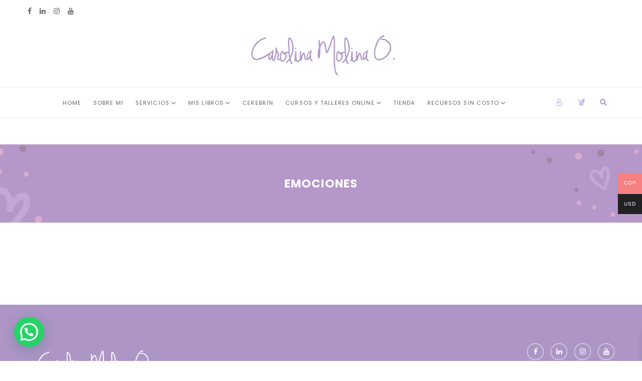

--- FILE ---
content_type: text/html; charset=UTF-8
request_url: https://www.carolinamolinao.com/categoria-producto/gestion-de-emociones/
body_size: 15067
content:
<!DOCTYPE html>
<html dir="ltr" lang="es" prefix="og: https://ogp.me/ns#">
<head>
<meta charset="UTF-8">
<meta name="viewport" content="width=device-width, initial-scale=1">
<link rel="profile" href="http://gmpg.org/xfn/11">
<link rel="pingback" href="https://www.carolinamolinao.com/xmlrpc.php">

<title>Emociones | Carolina Molina O.</title>
	<style>img:is([sizes="auto" i], [sizes^="auto," i]) { contain-intrinsic-size: 3000px 1500px }</style>
	
		<!-- All in One SEO 4.8.3.2 - aioseo.com -->
	<meta name="robots" content="max-image-preview:large" />
	<meta name="google-site-verification" content="hMVWQ6nOIG7uMU3MYKpB1nAVuFNiI5aNRSXG0a4TtRE" />
	<link rel="canonical" href="https://www.carolinamolinao.com/categoria-producto/gestion-de-emociones/" />
	<meta name="generator" content="All in One SEO (AIOSEO) 4.8.3.2" />
		<script type="application/ld+json" class="aioseo-schema">
			{"@context":"https:\/\/schema.org","@graph":[{"@type":"BreadcrumbList","@id":"https:\/\/www.carolinamolinao.com\/categoria-producto\/gestion-de-emociones\/#breadcrumblist","itemListElement":[{"@type":"ListItem","@id":"https:\/\/www.carolinamolinao.com#listItem","position":1,"name":"Home","item":"https:\/\/www.carolinamolinao.com","nextItem":{"@type":"ListItem","@id":"https:\/\/www.carolinamolinao.com\/tienda\/#listItem","name":"Tienda"}},{"@type":"ListItem","@id":"https:\/\/www.carolinamolinao.com\/tienda\/#listItem","position":2,"name":"Tienda","item":"https:\/\/www.carolinamolinao.com\/tienda\/","nextItem":{"@type":"ListItem","@id":"https:\/\/www.carolinamolinao.com\/categoria-producto\/gestion-de-emociones\/#listItem","name":"Emociones"},"previousItem":{"@type":"ListItem","@id":"https:\/\/www.carolinamolinao.com#listItem","name":"Home"}},{"@type":"ListItem","@id":"https:\/\/www.carolinamolinao.com\/categoria-producto\/gestion-de-emociones\/#listItem","position":3,"name":"Emociones","previousItem":{"@type":"ListItem","@id":"https:\/\/www.carolinamolinao.com\/tienda\/#listItem","name":"Tienda"}}]},{"@type":"CollectionPage","@id":"https:\/\/www.carolinamolinao.com\/categoria-producto\/gestion-de-emociones\/#collectionpage","url":"https:\/\/www.carolinamolinao.com\/categoria-producto\/gestion-de-emociones\/","name":"Emociones | Carolina Molina O.","inLanguage":"es-ES","isPartOf":{"@id":"https:\/\/www.carolinamolinao.com\/#website"},"breadcrumb":{"@id":"https:\/\/www.carolinamolinao.com\/categoria-producto\/gestion-de-emociones\/#breadcrumblist"}},{"@type":"Organization","@id":"https:\/\/www.carolinamolinao.com\/#organization","name":"Carolina Molina O.","description":"Psic\u00f3loga especialista en cl\u00ednica y desarrollo infantil - Coach","url":"https:\/\/www.carolinamolinao.com\/","logo":{"@type":"ImageObject","url":"https:\/\/www.carolinamolinao.com\/wp-content\/uploads\/2020\/07\/cropped-Firma-Carolina-Molina-O-03.png","@id":"https:\/\/www.carolinamolinao.com\/categoria-producto\/gestion-de-emociones\/#organizationLogo","width":480,"height":240},"image":{"@id":"https:\/\/www.carolinamolinao.com\/categoria-producto\/gestion-de-emociones\/#organizationLogo"}},{"@type":"WebSite","@id":"https:\/\/www.carolinamolinao.com\/#website","url":"https:\/\/www.carolinamolinao.com\/","name":"Carolina Molina O.","description":"Psic\u00f3loga especialista en cl\u00ednica y desarrollo infantil - Coach","inLanguage":"es-ES","publisher":{"@id":"https:\/\/www.carolinamolinao.com\/#organization"}}]}
		</script>
		<!-- All in One SEO -->

<link rel='dns-prefetch' href='//fonts.googleapis.com' />
<link rel="alternate" type="application/rss+xml" title="Carolina Molina O. &raquo; Feed" href="https://www.carolinamolinao.com/feed/" />
<link rel="alternate" type="application/rss+xml" title="Carolina Molina O. &raquo; Feed de los comentarios" href="https://www.carolinamolinao.com/comments/feed/" />
<link rel="alternate" type="application/rss+xml" title="Carolina Molina O. &raquo; Emociones Categoría Feed" href="https://www.carolinamolinao.com/categoria-producto/gestion-de-emociones/feed/" />
<script type="text/javascript">
/* <![CDATA[ */
window._wpemojiSettings = {"baseUrl":"https:\/\/s.w.org\/images\/core\/emoji\/16.0.1\/72x72\/","ext":".png","svgUrl":"https:\/\/s.w.org\/images\/core\/emoji\/16.0.1\/svg\/","svgExt":".svg","source":{"concatemoji":"https:\/\/www.carolinamolinao.com\/wp-includes\/js\/wp-emoji-release.min.js?ver=6.8.3"}};
/*! This file is auto-generated */
!function(s,n){var o,i,e;function c(e){try{var t={supportTests:e,timestamp:(new Date).valueOf()};sessionStorage.setItem(o,JSON.stringify(t))}catch(e){}}function p(e,t,n){e.clearRect(0,0,e.canvas.width,e.canvas.height),e.fillText(t,0,0);var t=new Uint32Array(e.getImageData(0,0,e.canvas.width,e.canvas.height).data),a=(e.clearRect(0,0,e.canvas.width,e.canvas.height),e.fillText(n,0,0),new Uint32Array(e.getImageData(0,0,e.canvas.width,e.canvas.height).data));return t.every(function(e,t){return e===a[t]})}function u(e,t){e.clearRect(0,0,e.canvas.width,e.canvas.height),e.fillText(t,0,0);for(var n=e.getImageData(16,16,1,1),a=0;a<n.data.length;a++)if(0!==n.data[a])return!1;return!0}function f(e,t,n,a){switch(t){case"flag":return n(e,"\ud83c\udff3\ufe0f\u200d\u26a7\ufe0f","\ud83c\udff3\ufe0f\u200b\u26a7\ufe0f")?!1:!n(e,"\ud83c\udde8\ud83c\uddf6","\ud83c\udde8\u200b\ud83c\uddf6")&&!n(e,"\ud83c\udff4\udb40\udc67\udb40\udc62\udb40\udc65\udb40\udc6e\udb40\udc67\udb40\udc7f","\ud83c\udff4\u200b\udb40\udc67\u200b\udb40\udc62\u200b\udb40\udc65\u200b\udb40\udc6e\u200b\udb40\udc67\u200b\udb40\udc7f");case"emoji":return!a(e,"\ud83e\udedf")}return!1}function g(e,t,n,a){var r="undefined"!=typeof WorkerGlobalScope&&self instanceof WorkerGlobalScope?new OffscreenCanvas(300,150):s.createElement("canvas"),o=r.getContext("2d",{willReadFrequently:!0}),i=(o.textBaseline="top",o.font="600 32px Arial",{});return e.forEach(function(e){i[e]=t(o,e,n,a)}),i}function t(e){var t=s.createElement("script");t.src=e,t.defer=!0,s.head.appendChild(t)}"undefined"!=typeof Promise&&(o="wpEmojiSettingsSupports",i=["flag","emoji"],n.supports={everything:!0,everythingExceptFlag:!0},e=new Promise(function(e){s.addEventListener("DOMContentLoaded",e,{once:!0})}),new Promise(function(t){var n=function(){try{var e=JSON.parse(sessionStorage.getItem(o));if("object"==typeof e&&"number"==typeof e.timestamp&&(new Date).valueOf()<e.timestamp+604800&&"object"==typeof e.supportTests)return e.supportTests}catch(e){}return null}();if(!n){if("undefined"!=typeof Worker&&"undefined"!=typeof OffscreenCanvas&&"undefined"!=typeof URL&&URL.createObjectURL&&"undefined"!=typeof Blob)try{var e="postMessage("+g.toString()+"("+[JSON.stringify(i),f.toString(),p.toString(),u.toString()].join(",")+"));",a=new Blob([e],{type:"text/javascript"}),r=new Worker(URL.createObjectURL(a),{name:"wpTestEmojiSupports"});return void(r.onmessage=function(e){c(n=e.data),r.terminate(),t(n)})}catch(e){}c(n=g(i,f,p,u))}t(n)}).then(function(e){for(var t in e)n.supports[t]=e[t],n.supports.everything=n.supports.everything&&n.supports[t],"flag"!==t&&(n.supports.everythingExceptFlag=n.supports.everythingExceptFlag&&n.supports[t]);n.supports.everythingExceptFlag=n.supports.everythingExceptFlag&&!n.supports.flag,n.DOMReady=!1,n.readyCallback=function(){n.DOMReady=!0}}).then(function(){return e}).then(function(){var e;n.supports.everything||(n.readyCallback(),(e=n.source||{}).concatemoji?t(e.concatemoji):e.wpemoji&&e.twemoji&&(t(e.twemoji),t(e.wpemoji)))}))}((window,document),window._wpemojiSettings);
/* ]]> */
</script>

<style id='wp-emoji-styles-inline-css' type='text/css'>

	img.wp-smiley, img.emoji {
		display: inline !important;
		border: none !important;
		box-shadow: none !important;
		height: 1em !important;
		width: 1em !important;
		margin: 0 0.07em !important;
		vertical-align: -0.1em !important;
		background: none !important;
		padding: 0 !important;
	}
</style>
<link rel='stylesheet' id='wp-block-library-css' href='https://www.carolinamolinao.com/wp-content/plugins/gutenberg/build/block-library/style.css?ver=20.7.0' type='text/css' media='all' />
<style id='classic-theme-styles-inline-css' type='text/css'>
/*! This file is auto-generated */
.wp-block-button__link{color:#fff;background-color:#32373c;border-radius:9999px;box-shadow:none;text-decoration:none;padding:calc(.667em + 2px) calc(1.333em + 2px);font-size:1.125em}.wp-block-file__button{background:#32373c;color:#fff;text-decoration:none}
</style>
<style id='joinchat-button-style-inline-css' type='text/css'>
.wp-block-joinchat-button{border:none!important;text-align:center}.wp-block-joinchat-button figure{display:table;margin:0 auto;padding:0}.wp-block-joinchat-button figcaption{font:normal normal 400 .6em/2em var(--wp--preset--font-family--system-font,sans-serif);margin:0;padding:0}.wp-block-joinchat-button .joinchat-button__qr{background-color:#fff;border:6px solid #25d366;border-radius:30px;box-sizing:content-box;display:block;height:200px;margin:auto;overflow:hidden;padding:10px;width:200px}.wp-block-joinchat-button .joinchat-button__qr canvas,.wp-block-joinchat-button .joinchat-button__qr img{display:block;margin:auto}.wp-block-joinchat-button .joinchat-button__link{align-items:center;background-color:#25d366;border:6px solid #25d366;border-radius:30px;display:inline-flex;flex-flow:row nowrap;justify-content:center;line-height:1.25em;margin:0 auto;text-decoration:none}.wp-block-joinchat-button .joinchat-button__link:before{background:transparent var(--joinchat-ico) no-repeat center;background-size:100%;content:"";display:block;height:1.5em;margin:-.75em .75em -.75em 0;width:1.5em}.wp-block-joinchat-button figure+.joinchat-button__link{margin-top:10px}@media (orientation:landscape)and (min-height:481px),(orientation:portrait)and (min-width:481px){.wp-block-joinchat-button.joinchat-button--qr-only figure+.joinchat-button__link{display:none}}@media (max-width:480px),(orientation:landscape)and (max-height:480px){.wp-block-joinchat-button figure{display:none}}

</style>
<link rel='stylesheet' id='contact-form-7-css' href='https://www.carolinamolinao.com/wp-content/plugins/contact-form-7/includes/css/styles.css?ver=6.0.6' type='text/css' media='all' />
<style id='global-styles-inline-css' type='text/css'>
:root{--wp--preset--aspect-ratio--square: 1;--wp--preset--aspect-ratio--4-3: 4/3;--wp--preset--aspect-ratio--3-4: 3/4;--wp--preset--aspect-ratio--3-2: 3/2;--wp--preset--aspect-ratio--2-3: 2/3;--wp--preset--aspect-ratio--16-9: 16/9;--wp--preset--aspect-ratio--9-16: 9/16;--wp--preset--color--black: #000000;--wp--preset--color--cyan-bluish-gray: #abb8c3;--wp--preset--color--white: #ffffff;--wp--preset--color--pale-pink: #f78da7;--wp--preset--color--vivid-red: #cf2e2e;--wp--preset--color--luminous-vivid-orange: #ff6900;--wp--preset--color--luminous-vivid-amber: #fcb900;--wp--preset--color--light-green-cyan: #7bdcb5;--wp--preset--color--vivid-green-cyan: #00d084;--wp--preset--color--pale-cyan-blue: #8ed1fc;--wp--preset--color--vivid-cyan-blue: #0693e3;--wp--preset--color--vivid-purple: #9b51e0;--wp--preset--gradient--vivid-cyan-blue-to-vivid-purple: linear-gradient(135deg,rgba(6,147,227,1) 0%,rgb(155,81,224) 100%);--wp--preset--gradient--light-green-cyan-to-vivid-green-cyan: linear-gradient(135deg,rgb(122,220,180) 0%,rgb(0,208,130) 100%);--wp--preset--gradient--luminous-vivid-amber-to-luminous-vivid-orange: linear-gradient(135deg,rgba(252,185,0,1) 0%,rgba(255,105,0,1) 100%);--wp--preset--gradient--luminous-vivid-orange-to-vivid-red: linear-gradient(135deg,rgba(255,105,0,1) 0%,rgb(207,46,46) 100%);--wp--preset--gradient--very-light-gray-to-cyan-bluish-gray: linear-gradient(135deg,rgb(238,238,238) 0%,rgb(169,184,195) 100%);--wp--preset--gradient--cool-to-warm-spectrum: linear-gradient(135deg,rgb(74,234,220) 0%,rgb(151,120,209) 20%,rgb(207,42,186) 40%,rgb(238,44,130) 60%,rgb(251,105,98) 80%,rgb(254,248,76) 100%);--wp--preset--gradient--blush-light-purple: linear-gradient(135deg,rgb(255,206,236) 0%,rgb(152,150,240) 100%);--wp--preset--gradient--blush-bordeaux: linear-gradient(135deg,rgb(254,205,165) 0%,rgb(254,45,45) 50%,rgb(107,0,62) 100%);--wp--preset--gradient--luminous-dusk: linear-gradient(135deg,rgb(255,203,112) 0%,rgb(199,81,192) 50%,rgb(65,88,208) 100%);--wp--preset--gradient--pale-ocean: linear-gradient(135deg,rgb(255,245,203) 0%,rgb(182,227,212) 50%,rgb(51,167,181) 100%);--wp--preset--gradient--electric-grass: linear-gradient(135deg,rgb(202,248,128) 0%,rgb(113,206,126) 100%);--wp--preset--gradient--midnight: linear-gradient(135deg,rgb(2,3,129) 0%,rgb(40,116,252) 100%);--wp--preset--font-size--small: 13px;--wp--preset--font-size--medium: 20px;--wp--preset--font-size--large: 36px;--wp--preset--font-size--x-large: 42px;--wp--preset--spacing--20: 0.44rem;--wp--preset--spacing--30: 0.67rem;--wp--preset--spacing--40: 1rem;--wp--preset--spacing--50: 1.5rem;--wp--preset--spacing--60: 2.25rem;--wp--preset--spacing--70: 3.38rem;--wp--preset--spacing--80: 5.06rem;--wp--preset--shadow--natural: 6px 6px 9px rgba(0, 0, 0, 0.2);--wp--preset--shadow--deep: 12px 12px 50px rgba(0, 0, 0, 0.4);--wp--preset--shadow--sharp: 6px 6px 0px rgba(0, 0, 0, 0.2);--wp--preset--shadow--outlined: 6px 6px 0px -3px rgba(255, 255, 255, 1), 6px 6px rgba(0, 0, 0, 1);--wp--preset--shadow--crisp: 6px 6px 0px rgba(0, 0, 0, 1);}:where(.is-layout-flex){gap: 0.5em;}:where(.is-layout-grid){gap: 0.5em;}body .is-layout-flex{display: flex;}.is-layout-flex{flex-wrap: wrap;align-items: center;}.is-layout-flex > :is(*, div){margin: 0;}body .is-layout-grid{display: grid;}.is-layout-grid > :is(*, div){margin: 0;}:where(.wp-block-columns.is-layout-flex){gap: 2em;}:where(.wp-block-columns.is-layout-grid){gap: 2em;}:where(.wp-block-post-template.is-layout-flex){gap: 1.25em;}:where(.wp-block-post-template.is-layout-grid){gap: 1.25em;}.has-black-color{color: var(--wp--preset--color--black) !important;}.has-cyan-bluish-gray-color{color: var(--wp--preset--color--cyan-bluish-gray) !important;}.has-white-color{color: var(--wp--preset--color--white) !important;}.has-pale-pink-color{color: var(--wp--preset--color--pale-pink) !important;}.has-vivid-red-color{color: var(--wp--preset--color--vivid-red) !important;}.has-luminous-vivid-orange-color{color: var(--wp--preset--color--luminous-vivid-orange) !important;}.has-luminous-vivid-amber-color{color: var(--wp--preset--color--luminous-vivid-amber) !important;}.has-light-green-cyan-color{color: var(--wp--preset--color--light-green-cyan) !important;}.has-vivid-green-cyan-color{color: var(--wp--preset--color--vivid-green-cyan) !important;}.has-pale-cyan-blue-color{color: var(--wp--preset--color--pale-cyan-blue) !important;}.has-vivid-cyan-blue-color{color: var(--wp--preset--color--vivid-cyan-blue) !important;}.has-vivid-purple-color{color: var(--wp--preset--color--vivid-purple) !important;}.has-black-background-color{background-color: var(--wp--preset--color--black) !important;}.has-cyan-bluish-gray-background-color{background-color: var(--wp--preset--color--cyan-bluish-gray) !important;}.has-white-background-color{background-color: var(--wp--preset--color--white) !important;}.has-pale-pink-background-color{background-color: var(--wp--preset--color--pale-pink) !important;}.has-vivid-red-background-color{background-color: var(--wp--preset--color--vivid-red) !important;}.has-luminous-vivid-orange-background-color{background-color: var(--wp--preset--color--luminous-vivid-orange) !important;}.has-luminous-vivid-amber-background-color{background-color: var(--wp--preset--color--luminous-vivid-amber) !important;}.has-light-green-cyan-background-color{background-color: var(--wp--preset--color--light-green-cyan) !important;}.has-vivid-green-cyan-background-color{background-color: var(--wp--preset--color--vivid-green-cyan) !important;}.has-pale-cyan-blue-background-color{background-color: var(--wp--preset--color--pale-cyan-blue) !important;}.has-vivid-cyan-blue-background-color{background-color: var(--wp--preset--color--vivid-cyan-blue) !important;}.has-vivid-purple-background-color{background-color: var(--wp--preset--color--vivid-purple) !important;}.has-black-border-color{border-color: var(--wp--preset--color--black) !important;}.has-cyan-bluish-gray-border-color{border-color: var(--wp--preset--color--cyan-bluish-gray) !important;}.has-white-border-color{border-color: var(--wp--preset--color--white) !important;}.has-pale-pink-border-color{border-color: var(--wp--preset--color--pale-pink) !important;}.has-vivid-red-border-color{border-color: var(--wp--preset--color--vivid-red) !important;}.has-luminous-vivid-orange-border-color{border-color: var(--wp--preset--color--luminous-vivid-orange) !important;}.has-luminous-vivid-amber-border-color{border-color: var(--wp--preset--color--luminous-vivid-amber) !important;}.has-light-green-cyan-border-color{border-color: var(--wp--preset--color--light-green-cyan) !important;}.has-vivid-green-cyan-border-color{border-color: var(--wp--preset--color--vivid-green-cyan) !important;}.has-pale-cyan-blue-border-color{border-color: var(--wp--preset--color--pale-cyan-blue) !important;}.has-vivid-cyan-blue-border-color{border-color: var(--wp--preset--color--vivid-cyan-blue) !important;}.has-vivid-purple-border-color{border-color: var(--wp--preset--color--vivid-purple) !important;}.has-vivid-cyan-blue-to-vivid-purple-gradient-background{background: var(--wp--preset--gradient--vivid-cyan-blue-to-vivid-purple) !important;}.has-light-green-cyan-to-vivid-green-cyan-gradient-background{background: var(--wp--preset--gradient--light-green-cyan-to-vivid-green-cyan) !important;}.has-luminous-vivid-amber-to-luminous-vivid-orange-gradient-background{background: var(--wp--preset--gradient--luminous-vivid-amber-to-luminous-vivid-orange) !important;}.has-luminous-vivid-orange-to-vivid-red-gradient-background{background: var(--wp--preset--gradient--luminous-vivid-orange-to-vivid-red) !important;}.has-very-light-gray-to-cyan-bluish-gray-gradient-background{background: var(--wp--preset--gradient--very-light-gray-to-cyan-bluish-gray) !important;}.has-cool-to-warm-spectrum-gradient-background{background: var(--wp--preset--gradient--cool-to-warm-spectrum) !important;}.has-blush-light-purple-gradient-background{background: var(--wp--preset--gradient--blush-light-purple) !important;}.has-blush-bordeaux-gradient-background{background: var(--wp--preset--gradient--blush-bordeaux) !important;}.has-luminous-dusk-gradient-background{background: var(--wp--preset--gradient--luminous-dusk) !important;}.has-pale-ocean-gradient-background{background: var(--wp--preset--gradient--pale-ocean) !important;}.has-electric-grass-gradient-background{background: var(--wp--preset--gradient--electric-grass) !important;}.has-midnight-gradient-background{background: var(--wp--preset--gradient--midnight) !important;}.has-small-font-size{font-size: var(--wp--preset--font-size--small) !important;}.has-medium-font-size{font-size: var(--wp--preset--font-size--medium) !important;}.has-large-font-size{font-size: var(--wp--preset--font-size--large) !important;}.has-x-large-font-size{font-size: var(--wp--preset--font-size--x-large) !important;}
:where(.wp-block-columns.is-layout-flex){gap: 2em;}:where(.wp-block-columns.is-layout-grid){gap: 2em;}
:root :where(.wp-block-pullquote){font-size: 1.5em;line-height: 1.6;}
:where(.wp-block-post-template.is-layout-flex){gap: 1.25em;}:where(.wp-block-post-template.is-layout-grid){gap: 1.25em;}
</style>
<link rel='stylesheet' id='smntcswcqb-style-css' href='https://www.carolinamolinao.com/wp-content/plugins/smntcs-woocommerce-quantity-buttons/style.css?ver=2.6' type='text/css' media='screen' />
<link rel='stylesheet' id='woocommerce-layout-css' href='https://www.carolinamolinao.com/wp-content/plugins/woocommerce/assets/css/woocommerce-layout.css?ver=9.8.6' type='text/css' media='all' />
<link rel='stylesheet' id='woocommerce-smallscreen-css' href='https://www.carolinamolinao.com/wp-content/plugins/woocommerce/assets/css/woocommerce-smallscreen.css?ver=9.8.6' type='text/css' media='only screen and (max-width: 768px)' />
<link rel='stylesheet' id='woocommerce-general-css' href='https://www.carolinamolinao.com/wp-content/plugins/woocommerce/assets/css/woocommerce.css?ver=9.8.6' type='text/css' media='all' />
<style id='woocommerce-inline-inline-css' type='text/css'>
.woocommerce form .form-row .required { visibility: visible; }
</style>
<link rel='stylesheet' id='woo-multi-currency-css' href='https://www.carolinamolinao.com/wp-content/plugins/woo-multi-currency/css/woo-multi-currency.min.css?ver=2.2.8' type='text/css' media='all' />
<style id='woo-multi-currency-inline-css' type='text/css'>
.woo-multi-currency .wmc-list-currencies .wmc-currency.wmc-active,.woo-multi-currency .wmc-list-currencies .wmc-currency:hover {background: #f78080 !important;}
		.woo-multi-currency .wmc-list-currencies .wmc-currency,.woo-multi-currency .wmc-title, .woo-multi-currency.wmc-price-switcher a {background: #212121 !important;}
		.woo-multi-currency .wmc-title, .woo-multi-currency .wmc-list-currencies .wmc-currency span,.woo-multi-currency .wmc-list-currencies .wmc-currency a,.woo-multi-currency.wmc-price-switcher a {color: #ffffff !important;}.woo-multi-currency.wmc-shortcode .wmc-currency{background-color:#ffffff;color:#212121}.woo-multi-currency.wmc-shortcode .wmc-currency.wmc-active,.woo-multi-currency.wmc-shortcode .wmc-current-currency{background-color:#ffffff;color:#212121}.woo-multi-currency.wmc-shortcode.vertical-currency-symbols-circle:not(.wmc-currency-trigger-click) .wmc-currency-wrapper:hover .wmc-sub-currency,.woo-multi-currency.wmc-shortcode.vertical-currency-symbols-circle.wmc-currency-trigger-click .wmc-sub-currency{animation: height_slide 100ms;}@keyframes height_slide {0% {height: 0;} 100% {height: 100%;} }
</style>
<link rel='stylesheet' id='wmc-flags-css' href='https://www.carolinamolinao.com/wp-content/plugins/woo-multi-currency/css/flags-64.min.css?ver=2.2.8' type='text/css' media='all' />
<link rel='stylesheet' id='brands-styles-css' href='https://www.carolinamolinao.com/wp-content/plugins/woocommerce/assets/css/brands.css?ver=9.8.6' type='text/css' media='all' />
<link rel='stylesheet' id='xoo-wsc-fonts-css' href='https://www.carolinamolinao.com/wp-content/plugins/side-cart-woocommerce/assets/css/xoo-wsc-fonts.css?ver=2.6.0' type='text/css' media='all' />
<link rel='stylesheet' id='xoo-wsc-style-css' href='https://www.carolinamolinao.com/wp-content/plugins/side-cart-woocommerce/assets/css/xoo-wsc-style.css?ver=2.6.0' type='text/css' media='all' />
<style id='xoo-wsc-style-inline-css' type='text/css'>



 

.xoo-wsc-footer{
	background-color: #ffffff;
	color: #000000;
	padding: 10px 20px;
	box-shadow: 0 -1px 10px #0000001a;
}

.xoo-wsc-footer, .xoo-wsc-footer a, .xoo-wsc-footer .amount{
	font-size: 18px;
}

.xoo-wsc-btn .amount{
	color: #000000}

.xoo-wsc-btn:hover .amount{
	color: #000000;
}

.xoo-wsc-ft-buttons-cont{
	grid-template-columns: auto;
}

.xoo-wsc-basket{
	bottom: 12px;
	right: 0px;
	background-color: #ffffff;
	color: #000000;
	box-shadow: 0 1px 4px 0;
	border-radius: 50%;
	display: flex;
	width: 60px;
	height: 60px;
}


.xoo-wsc-bki{
	font-size: 30px}

.xoo-wsc-items-count{
	top: -12px;
	left: -12px;
}

.xoo-wsc-items-count{
	background-color: #000000;
	color: #ffffff;
}

.xoo-wsc-container, .xoo-wsc-slider{
	max-width: 320px;
	right: -320px;
	top: 0;bottom: 0;
	bottom: 0;
	font-family: }


.xoo-wsc-cart-active .xoo-wsc-container, .xoo-wsc-slider-active .xoo-wsc-slider{
	right: 0;
}


.xoo-wsc-cart-active .xoo-wsc-basket{
	right: 320px;
}

.xoo-wsc-slider{
	right: -320px;
}

span.xoo-wsch-close {
    font-size: 16px;
    right: 10px;
}

.xoo-wsch-top{
	justify-content: center;
}

.xoo-wsch-text{
	font-size: 20px;
}

.xoo-wsc-header{
	color: #000000;
	background-color: #ffffff;
	border-bottom: 2px solid #eee;
}


.xoo-wsc-body{
	background-color: #ffffff;
}

.xoo-wsc-body, .xoo-wsc-body span.amount, .xoo-wsc-body a{
	font-size: 16px;
	color: #000000;
}

.xoo-wsc-product{
	padding: 20px 15px;
	margin: 0;
	border-radius: 0px;
	box-shadow: 0 0;
	background-color: transparent;
}

.xoo-wsc-img-col{
	width: 30%;
}
.xoo-wsc-sum-col{
	width: 70%;
}

.xoo-wsc-sum-col{
	justify-content: center;
}


/** Shortcode **/
.xoo-wsc-sc-count{
	background-color: #000000;
	color: #ffffff;
}

.xoo-wsc-sc-bki{
	font-size: 28px;
	color: 28;
}
.xoo-wsc-sc-cont{
	color: #000000;
}


.xoo-wsc-product dl.variation {
	display: block;
}
</style>
<link rel='stylesheet' id='wpfelix-fonts-css' href='https://fonts.googleapis.com/css?family=PT+Serif%3A400%2C400italic%2C700%2C700italic%7CPoppins%3A400%2C500%2C600&#038;subset=latin%2Clatin-ext&#038;ver=6.8.3' type='text/css' media='all' />
<link rel='stylesheet' id='font-awesome-css' href='https://www.carolinamolinao.com/wp-content/plugins/elementor/assets/lib/font-awesome/css/font-awesome.min.css?ver=4.7.0' type='text/css' media='all' />
<link rel='stylesheet' id='font-icons-css' href='https://www.carolinamolinao.com/wp-content/themes/wpfelix/css/icons.css?ver=4.6.3' type='text/css' media='all' />
<link rel='stylesheet' id='font-Poppins-css' href='https://fonts.googleapis.com/css?family=Poppins%3A400%2C700&#038;ver=4.6.3' type='text/css' media='all' />
<link rel='stylesheet' id='font-Tinos-css' href='https://fonts.googleapis.com/css2?family=Tinos%3Aital%2Cwght%400%2C400%3B0%2C700%3B1%2C700&#038;display=swap&#038;ver=4.6.3' type='text/css' media='all' />
<link rel='stylesheet' id='owl-carousel-css' href='https://www.carolinamolinao.com/wp-content/themes/wpfelix/css/owl.carousel.min.css?ver=2.1.0' type='text/css' media='all' />
<link rel='stylesheet' id='wpfelix-theme-css' href='https://www.carolinamolinao.com/wp-content/themes/wpfelix/css/theme.min.css?ver=9999' type='text/css' media='all' />
<style id='wpfelix-theme-inline-css' type='text/css'>
body{background-color:#fff}h1,h2,h3,h4,h5,h6,.list-social li a,blockquote:before,blockquote:after,cite,.search-submit,.posts-navigation .nav-previous a,.posts-navigation .nav-next a,.post-navigation .nav-previous a,.post-navigation .nav-next a,.comment-navigation .nav-previous a,.comment-navigation .nav-next a,.widget_recent_entries ul li a,.widget_recent_comments ul li a,.widget_categories ul li a,.widget_archive ul li a,.widget_recent_comments .comment-author-link,.widget_meta ul li a,.widget_nav_menu ul li a,.widget_pages ul li a,.widget_rss .rsswidget,.widget_tag_cloud .tagcloud a,.lower-alt-widget-area .widget_wpfelix_instagram .wpfelix-insta-usr>a:hover,.lower-alt-widget-area .widget_wpfelix_instagram .wpfelix-insta-usr>a:focus,ul.entry-meta-above a,ul.entry-share-links a,ul.entry-meta-below a,.tag-links a:hover,.tag-links a:focus,a#cancel-comment-reply-link,.comment-reply-link,.lead,.dropcap,.page-links>a,.color-highlight{color:#636363}#page:before,.widget_newsletterwidget,.widget_wpfelix_latest_tweets .owl-dot:hover,.widget_wpfelix_latest_tweets .owl-dot.active,.entry-icon{background-color:#636363}.search-field::-webkit-input-placeholder{color:#636363}.search-field:-moz-placeholder{color:#636363}.search-field::-moz-placeholder{color:#636363}.search-field:-ms-input-placeholder{color:#636363}a{color:#b096da}::-moz-selection{background-color:#b096da}::selection{background-color:#b096da}.sticky .entry-sticky-icon,.site-page-title:after,.widget_wpfelix_instagram .wpfelix-insta-usr>a:hover,.widget_wpfelix_instagram .wpfelix-insta-usr>a:focus,.widget_newsletterwidget .newsletter-submit,.entry-link a:hover,.entry-link a:focus,a.back-to-top-link:hover,a.back-to-top-link:focus{background-color:#b096da}.sidenav-container .search-field,.special-title .title-text,.comment-reply-title .title-text,.byuser .comment-author-image img,.bypostauthor .comment-author-image img,.widget-title,.widget_tag_cloud.use-theme-style .tagcloud a:hover,.widget_tag_cloud.use-theme-style .tagcloud a:focus,.widget_newsletterwidget .newsletter-submit,ul.side-menu li.hover>.submenu-toggle,ul.side-menu li .submenu-toggle:hover,.tag-links a:hover,.tag-links a:focus,.page-links>a:hover,.page-links>a:focus,.page-links>span,.byuser .comment-main:before,.bypostauthor .comment-main:before{border-color:#b096da}.widget_newsletterwidget .widget-title:after{border-bottom-color:#b096da}.list-social li a:hover,.list-social li a:focus,blockquote,.search-submit:hover,.search-submit:focus,.posts-navigation .nav-previous a:hover,.posts-navigation .nav-previous a:focus,.posts-navigation .nav-next a:hover,.posts-navigation .nav-next a:focus,.post-navigation .nav-previous a:hover,.post-navigation .nav-previous a:focus,.post-navigation .nav-next a:hover,.post-navigation .nav-next a:focus,.comment-navigation .nav-previous a:hover,.comment-navigation .nav-previous a:focus,.comment-navigation .nav-next a:hover,.comment-navigation .nav-next a:focus,.entry-title a:hover,.entry-title a:focus,.widget_recent_entries ul li a:hover,.widget_recent_entries ul li a:focus,.widget_recent_comments ul li a:hover,.widget_recent_comments ul li a:focus,.widget_archive ul li a:hover,.widget_archive ul li a:focus,.widget_pages ul li.current_page_ancestor>a,.widget_pages ul li.current_page_parent>a,.widget_pages ul li.current_page_item>a,.widget_pages ul li :hover,.widget_pages ul li :focus,.widget_categories ul li.current-cat-ancestor>a,.widget_categories ul li.current-cat>a,.widget_categories ul li a:hover,.widget_categories ul li a:focus,.widget_nav_menu ul li.current-menu-ancestor>a,.widget_nav_menu ul li.current-menu-parent>a,.widget_nav_menu ul li.current-menu-item>a,.widget_nav_menu ul li a:hover,.widget_nav_menu ul li a:focus,.widget_rss .rsswidget:hover,.widget_rss .rsswidget:focus,.widget_tag_cloud .tagcloud a:hover,.widget_tag_cloud .tagcloud a:focus,.widget_tag_cloud.use-theme-style .tagcloud a:hover,.widget_tag_cloud.use-theme-style .tagcloud a:focus,.widget_wpfelix_about .my-name,.widget_wpfelix_popular_posts .entry-posted-on a:hover,.widget_wpfelix_popular_posts .entry-posted-on a:focus,.widget_wpfelix_recent_posts .entry-posted-on a:hover,.widget_wpfelix_recent_posts .entry-posted-on a:focus,.widget_text.footer-text-menu a:hover,.widget_text.footer-text-menu a:focus,.widget_wpfelix_latest_tweets .tweet-at a:hover,.widget_wpfelix_latest_tweets .tweet-at a:focus,.widget_text.footer-text-menu a:hover,.widget_text.footer-text-menu a:focus,ul.side-menu li:hover>a,ul.side-menu li.hover>a,ul.side-menu li.current_page_item>a,ul.side-menu li.current-menu-item>a,ul.side-menu li.current_page_ancestor>a,ul.side-menu li.current-menu-ancestor>a,ul.side-menu li.current-menu-parent>a,ul.side-menu li.current_page_item>.submenu-toggle,ul.side-menu li.current-menu-item>.submenu-toggle,ul.side-menu li.current_page_ancestor>.submenu-toggle,ul.side-menu li.current-menu-ancestor>.submenu-toggle,ul.side-menu li.current-menu-parent>.submenu-toggle,ul.side-menu li.hover>.submenu-toggle,ul.side-menu li .submenu-toggle:hover,ul.entry-meta-above a:hover,ul.entry-meta-above a:focus,ul.post-categories a:hover,ul.post-categories a:focus,ul.entry-share-links a:hover,ul.entry-share-links a:focus,ul.entry-meta-below a:hover,ul.entry-meta-below a:focus,.entry-related .entry-posted-on a:hover,.entry-related .entry-posted-on a:focus,.slider-item-full ul.entry-meta-above a:hover,.slider-item-full ul.entry-meta-above a:focus,.slider-item-full ul.post-categories a:hover,.slider-item-full ul.post-categories a:focus,.slider-item-full-grid ul.entry-meta-above a:hover,.slider-item-full-grid ul.entry-meta-above a:focus,.slider-item-full-grid ul.post-categories a:hover,.slider-item-full-grid ul.post-categories a:focus,a#cancel-comment-reply-link:hover,a#cancel-comment-reply-link:focus,.comment-reply-link:hover,.comment-reply-link:focus,.page-links>a:hover,.page-links>a:focus,.page-links>span,.posts-page-links>a:hover,.posts-page-links>a:focus,.posts-page-links>span.current,.color-accent{color:#b096da}.button{background-color:#b096da}.button:hover,.button:focus{background-color:#636363}.button-alt{background-color:#636363}.button-alt:hover,.button-alt:focus{background-color:#b096da}ul.primary-menu>li>a,ul.primary-menu ul>li>a,.main-navigation .list-social a,.main-navigation .button-toggle{color:#636363}ul.primary-menu>li:hover>a,ul.primary-menu>li.hover>a,ul.primary-menu>li.current_page_item>a,ul.primary-menu>li.current-menu-item>a,ul.primary-menu>li.current_page_ancestor>a,ul.primary-menu>li.current-menu-ancestor>a,ul.primary-menu>li.current-menu-parent>a,.main-navigation .list-social a:hover,.main-navigation .list-social a:focus,.main-navigation .button-toggle:hover,.main-navigation .button-toggle:focus,.main-navigation .button-toggle.active{color:#b096da}ul.primary-menu ul{border-top-color:#b096da}ul.primary-menu ul>li>a{color:#636363}ul.primary-menu ul>li:hover>a,ul.primary-menu ul>li.hover>a,ul.primary-menu ul>li.current_page_item>a,ul.primary-menu ul>li.current-menu-item>a,ul.primary-menu ul>li.current_page_ancestor>a,ul.primary-menu ul>li.current-menu-ancestor>a,ul.primary-menu ul>li.current-menu-parent>a{color:#b096da}.site-branding{padding-top:51px}.site-branding{padding-bottom:24px}.widget.jetpack_subscription_widget{background-color:#636363}.widget.jetpack_subscription_widget input[type="email"]{color:}.widget.jetpack_subscription_widget input[type="email"]:focus{color:#636363}.widget.jetpack_subscription_widget .widget-title:after{border-bottom-color:#b096da !important}.widget.jetpack_subscription_widget #subscribe-submit input[type="submit"]{color:;background-color:#b096da}.widget.jetpack_subscription_widget #subscribe-submit input[type="submit"]:hover,.widget.jetpack_subscription_widget #subscribe-submit input[type="submit"]:focus{color:;background-color:#636363}.widget_rss_links a,.widget_top-posts a{color:#636363}.widget_rss_links a:hover,.widget_rss_links a:focus,.widget_top-posts a:hover,.widget_top-posts a:focus{color:#b096da}#infinite-handle>span button:hover,#infinite-handle>span button:focus{color:#b096da}.infinite-scroll-page-num{background-color:}.infinite-loader:before{box-shadow:inset 0 0 0 4px #b096da}
</style>
<link rel='stylesheet' id='wpfelix-main-css-css' href='https://www.carolinamolinao.com/wp-content/themes/wpfelix/css/main.css?ver=9999' type='text/css' media='all' />
<link rel='stylesheet' id='wpfelix-jetpack-css' href='https://www.carolinamolinao.com/wp-content/themes/wpfelix/css/jetpack.css?ver=6.8.3' type='text/css' media='all' />
<link rel='stylesheet' id='wpfelix-style-css' href='https://www.carolinamolinao.com/wp-content/themes/wpfelix/style.css?ver=6.8.3' type='text/css' media='all' />
<link rel='stylesheet' id='joinchat-css' href='https://www.carolinamolinao.com/wp-content/plugins/creame-whatsapp-me/public/css/joinchat-btn.min.css?ver=5.2.4' type='text/css' media='all' />
<style id='joinchat-inline-css' type='text/css'>
.joinchat{--red:37;--green:211;--blue:102;--bw:100}
</style>
<script type="text/javascript" src="https://www.carolinamolinao.com/wp-content/plugins/gutenberg/build/hooks/index.min.js?ver=84e753e2b66eb7028d38" id="wp-hooks-js"></script>
<script type="text/javascript" src="https://www.carolinamolinao.com/wp-content/plugins/gutenberg/build/i18n/index.min.js?ver=bd5a2533e717a1043151" id="wp-i18n-js"></script>
<script type="text/javascript" id="wp-i18n-js-after">
/* <![CDATA[ */
wp.i18n.setLocaleData( { 'text direction\u0004ltr': [ 'ltr' ] } );
/* ]]> */
</script>
<script type="text/javascript" src="https://www.carolinamolinao.com/wp-includes/js/jquery/jquery.min.js?ver=3.7.1" id="jquery-core-js"></script>
<script type="text/javascript" src="https://www.carolinamolinao.com/wp-includes/js/jquery/jquery-migrate.min.js?ver=3.4.1" id="jquery-migrate-js"></script>
<script type="text/javascript" src="https://www.carolinamolinao.com/wp-content/plugins/woocommerce/assets/js/jquery-blockui/jquery.blockUI.min.js?ver=2.7.0-wc.9.8.6" id="jquery-blockui-js" defer="defer" data-wp-strategy="defer"></script>
<script type="text/javascript" id="wc-add-to-cart-js-extra">
/* <![CDATA[ */
var wc_add_to_cart_params = {"ajax_url":"\/wp-admin\/admin-ajax.php","wc_ajax_url":"\/?wc-ajax=%%endpoint%%","i18n_view_cart":"Ver carrito","cart_url":"https:\/\/www.carolinamolinao.com\/carrito\/","is_cart":"","cart_redirect_after_add":"no"};
/* ]]> */
</script>
<script type="text/javascript" src="https://www.carolinamolinao.com/wp-content/plugins/woocommerce/assets/js/frontend/add-to-cart.min.js?ver=9.8.6" id="wc-add-to-cart-js" defer="defer" data-wp-strategy="defer"></script>
<script type="text/javascript" src="https://www.carolinamolinao.com/wp-content/plugins/woocommerce/assets/js/js-cookie/js.cookie.min.js?ver=2.1.4-wc.9.8.6" id="js-cookie-js" defer="defer" data-wp-strategy="defer"></script>
<script type="text/javascript" id="woocommerce-js-extra">
/* <![CDATA[ */
var woocommerce_params = {"ajax_url":"\/wp-admin\/admin-ajax.php","wc_ajax_url":"\/?wc-ajax=%%endpoint%%","i18n_password_show":"Mostrar contrase\u00f1a","i18n_password_hide":"Ocultar contrase\u00f1a"};
/* ]]> */
</script>
<script type="text/javascript" src="https://www.carolinamolinao.com/wp-content/plugins/woocommerce/assets/js/frontend/woocommerce.min.js?ver=9.8.6" id="woocommerce-js" defer="defer" data-wp-strategy="defer"></script>
<script type="text/javascript" id="woo-multi-currency-js-extra">
/* <![CDATA[ */
var wooMultiCurrencyParams = {"enableCacheCompatible":"0","ajaxUrl":"https:\/\/www.carolinamolinao.com\/wp-admin\/admin-ajax.php","extra_params":[],"current_currency":"COP","woo_subscription":""};
/* ]]> */
</script>
<script type="text/javascript" src="https://www.carolinamolinao.com/wp-content/plugins/woo-multi-currency/js/woo-multi-currency.min.js?ver=2.2.8" id="woo-multi-currency-js"></script>
<link rel="https://api.w.org/" href="https://www.carolinamolinao.com/wp-json/" /><link rel="alternate" title="JSON" type="application/json" href="https://www.carolinamolinao.com/wp-json/wp/v2/product_cat/393" /><link rel="EditURI" type="application/rsd+xml" title="RSD" href="https://www.carolinamolinao.com/xmlrpc.php?rsd" />
<meta name="generator" content="WordPress 6.8.3" />
<meta name="generator" content="WooCommerce 9.8.6" />
	<link rel="preconnect" href="https://fonts.googleapis.com">
	<link rel="preconnect" href="https://fonts.gstatic.com">
	<meta name="google-site-verification" content="s5PZqgWirkCr0nvOklKHo-62nLixXZfgb9n3Ua0cFMA" /><meta name="facebook-domain-verification" content="h9afv94utefk6m62dz2a1a55ytbr00" />
	<noscript><style>.woocommerce-product-gallery{ opacity: 1 !important; }</style></noscript>
	<meta name="generator" content="Elementor 3.28.4; features: additional_custom_breakpoints, e_local_google_fonts; settings: css_print_method-external, google_font-enabled, font_display-auto">

<!-- Meta Pixel Code -->
<script type='text/javascript'>
!function(f,b,e,v,n,t,s){if(f.fbq)return;n=f.fbq=function(){n.callMethod?
n.callMethod.apply(n,arguments):n.queue.push(arguments)};if(!f._fbq)f._fbq=n;
n.push=n;n.loaded=!0;n.version='2.0';n.queue=[];t=b.createElement(e);t.async=!0;
t.src=v;s=b.getElementsByTagName(e)[0];s.parentNode.insertBefore(t,s)}(window,
document,'script','https://connect.facebook.net/en_US/fbevents.js?v=next');
</script>
<!-- End Meta Pixel Code -->

      <script type='text/javascript'>
        var url = window.location.origin + '?ob=open-bridge';
        fbq('set', 'openbridge', '1870838767005584', url);
      </script>
    <script type='text/javascript'>fbq('init', '1870838767005584', {}, {
    "agent": "wordpress-6.8.3-3.0.16"
})</script><script type='text/javascript'>
    fbq('track', 'PageView', []);
  </script>
<!-- Meta Pixel Code -->
<noscript>
<img height="1" width="1" style="display:none" alt="fbpx"
src="https://www.facebook.com/tr?id=1870838767005584&ev=PageView&noscript=1" />
</noscript>
<!-- End Meta Pixel Code -->
			<script  type="text/javascript">
				!function(f,b,e,v,n,t,s){if(f.fbq)return;n=f.fbq=function(){n.callMethod?
					n.callMethod.apply(n,arguments):n.queue.push(arguments)};if(!f._fbq)f._fbq=n;
					n.push=n;n.loaded=!0;n.version='2.0';n.queue=[];t=b.createElement(e);t.async=!0;
					t.src=v;s=b.getElementsByTagName(e)[0];s.parentNode.insertBefore(t,s)}(window,
					document,'script','https://connect.facebook.net/en_US/fbevents.js');
			</script>
			<!-- WooCommerce Facebook Integration Begin -->
			<script  type="text/javascript">

				fbq('init', '1870838767005584', {}, {
    "agent": "woocommerce-9.8.6-3.4.8"
});

				fbq( 'track', 'PageView', {
    "source": "woocommerce",
    "version": "9.8.6",
    "pluginVersion": "3.4.8"
} );

				document.addEventListener( 'DOMContentLoaded', function() {
					// Insert placeholder for events injected when a product is added to the cart through AJAX.
					document.body.insertAdjacentHTML( 'beforeend', '<div class=\"wc-facebook-pixel-event-placeholder\"></div>' );
				}, false );

			</script>
			<!-- WooCommerce Facebook Integration End -->
						<style>
				.e-con.e-parent:nth-of-type(n+4):not(.e-lazyloaded):not(.e-no-lazyload),
				.e-con.e-parent:nth-of-type(n+4):not(.e-lazyloaded):not(.e-no-lazyload) * {
					background-image: none !important;
				}
				@media screen and (max-height: 1024px) {
					.e-con.e-parent:nth-of-type(n+3):not(.e-lazyloaded):not(.e-no-lazyload),
					.e-con.e-parent:nth-of-type(n+3):not(.e-lazyloaded):not(.e-no-lazyload) * {
						background-image: none !important;
					}
				}
				@media screen and (max-height: 640px) {
					.e-con.e-parent:nth-of-type(n+2):not(.e-lazyloaded):not(.e-no-lazyload),
					.e-con.e-parent:nth-of-type(n+2):not(.e-lazyloaded):not(.e-no-lazyload) * {
						background-image: none !important;
					}
				}
			</style>
			<link rel="icon" href="https://www.carolinamolinao.com/wp-content/uploads/2018/09/cropped-logo-3-04-32x32.jpg" sizes="32x32" />
<link rel="icon" href="https://www.carolinamolinao.com/wp-content/uploads/2018/09/cropped-logo-3-04-192x192.jpg" sizes="192x192" />
<link rel="apple-touch-icon" href="https://www.carolinamolinao.com/wp-content/uploads/2018/09/cropped-logo-3-04-180x180.jpg" />
<meta name="msapplication-TileImage" content="https://www.carolinamolinao.com/wp-content/uploads/2018/09/cropped-logo-3-04-270x270.jpg" />
	<style id="egf-frontend-styles" type="text/css">
		p {font-size: 20px;line-height: 1.5;} h1 {font-size: 23px;} h2 {} h3 {} h4 {} h5 {} h6 {} 	</style>
	</head>

<body class="wp-custom-logo wp-theme-wpfelix theme-wpfelix fl-builder-lite-2-9-1-1 fl-no-js woocommerce woocommerce-page woocommerce-no-js eio-default woocommerce-multi-currency-COP hfeed elementor-default elementor-kit-3468">
<div id="page" class="site">
    <a class="skip-link screen-reader-text" href="#main">Skip to content</a>

    <header id="masthead" class="site-header" role="banner">
                <div class="site-branding" >
            <div class="grid-container text-center">
                <a href="https://www.carolinamolinao.com/" class="custom-logo-link" rel="home"><img fetchpriority="high" width="480" height="240" src="https://www.carolinamolinao.com/wp-content/uploads/2020/07/cropped-Firma-Carolina-Molina-O-03.png" class="custom-logo" alt="Carolina Molina O." decoding="async" /></a>                    <p class="site-title screen-reader-text"><a href="https://www.carolinamolinao.com/" rel="home">Carolina Molina O.</a></p>
                                    <p class="site-description screen-reader-text">Psicóloga especialista en clínica y desarrollo infantil &#8211; Coach</p>
                            </div>
        </div><!-- .site-branding -->
        <nav id="site-navigation" class="main-navigation main-nav-bottom main-nav-center main-nav-social-left main-nav-extras-right" role="navigation"
     data-fixed="true"     data-fixed-mobile="true">
    <div class="grid-container">
        <div class="extra-menu-container">
            <div class="dropdown">
                <a class="dropdown-toggle" id="dropdownUser" data-toggle="dropdown" aria-haspopup="true" aria-expanded="true">
                    <span class="icon-user-1"></span>
                </a>
                <ul class="dropdown-menu" aria-labelledby="dropdownUser">
                                            <li class="menu-item menu-item-type-post_type menu-item-object-page menu-item-9682">
                            <a href="https://www.carolinamolinao.com/mi-cuenta">Iniciar sesión</a>
                        </li>
                                    </ul>
            </div>
            <div class="carrito">
                <a href="#"><span class="icon-add-to-cart"></span></a>
            </div>
            <ul class="list-extra-menu">
                                <li>
                    <button class="button-toggle search-toggle" aria-controls="mastsearch" aria-expanded="false">
                        <span class="screen-reader-text">Search toggle</span>
                    </button>
                    <div id="mastsearch" class="site-search" role="search" aria-expanded="false"><form role="search" method="get" class="search-form" action="https://www.carolinamolinao.com/">
    <label>
        <span class="screen-reader-text">Search for:</span>
        <input type="search" class="form-field search-field" placeholder="Buscar..." value="" name="s" />
    </label>
    <input type="hidden" name="post_type" value="products" />
    <button type="submit" class="search-submit"><i class="fa fa-search"></i></button>
</form></div>
                </li>
                                                <li class="grid-hide-l grid-hide-xl">
                    <button class="button-toggle menu-toggle" aria-controls="mastmenu" aria-expanded="false">
                        <span class="screen-reader-text">Primary Menu</span>
                    </button>
                </li>
            </ul>
            
        </div>
                <div class="social-menu-container">
            <ul class="list-social"><li class="facebook"><a href="https://web.facebook.com/carolina.molina.o/" title="Facebook" target="_blank"><i class="fa fa-facebook"></i></a></li><li class="linkedin"><a href="http://www.linkedin.com/in/carolina-molina-o" title="Linkedin" target="_blank"><i class="fa fa-linkedin"></i></a></li><li class="instagram"><a href="https://www.instagram.com/carolina.molina.o/" title="Instagram" target="_blank"><i class="fa fa-instagram"></i></a></li><li class="youtube"><a href="https://www.youtube.com/user/CaroMolinaCM" title="Youtube" target="_blank"><i class="fa fa-youtube"></i></a></li></ul>        </div>
                <div id="mastmenu" role="menu" class="primary-menu-container" aria-expanded="false">
            <button class="button-toggle menu-toggle-close" aria-controls="mastmenu" aria-expanded="false">
                <span class="screen-reader-text">Close Primary Menu</span>
            </button>
        <ul id="primary-menu" class="primary-menu"><li id="menu-item-2546" class="menu-item menu-item-type-custom menu-item-object-custom menu-item-home menu-item-2546"><a href="https://www.carolinamolinao.com">HOME</a></li>
<li id="menu-item-1791" class="menu-item menu-item-type-post_type menu-item-object-page menu-item-1791"><a href="https://www.carolinamolinao.com/carolinamolina/">SOBRE MI</a></li>
<li id="menu-item-6499" class="menu-item menu-item-type-custom menu-item-object-custom menu-item-has-children menu-item-6499"><a href="#">SERVICIOS</a>
<ul class="sub-menu">
	<li id="menu-item-6498" class="menu-item menu-item-type-post_type menu-item-object-page menu-item-6498"><a href="https://www.carolinamolinao.com/conferencias-talleres/">CONFERENCIAS / TALLERES</a></li>
	<li id="menu-item-6500" class="menu-item menu-item-type-post_type menu-item-object-page menu-item-6500"><a href="https://www.carolinamolinao.com/asesoria-en-linea/">ASESORÍA EN LÍNEA</a></li>
</ul>
</li>
<li id="menu-item-3645" class="menu-item menu-item-type-custom menu-item-object-custom menu-item-has-children menu-item-3645"><a href="#">MIS LIBROS</a>
<ul class="sub-menu">
	<li id="menu-item-6616" class="menu-item menu-item-type-custom menu-item-object-custom menu-item-has-children menu-item-6616"><a href="#">LIBROS PARA ADULTOS</a>
	<ul class="sub-menu">
		<li id="menu-item-2828" class="menu-item menu-item-type-custom menu-item-object-custom menu-item-2828"><a href="https://www.carolinamolinao.com/guiaparaunamamamillennial/">«Guía para una mamá millennial»</a></li>
		<li id="menu-item-4163" class="menu-item menu-item-type-post_type menu-item-object-page menu-item-4163"><a href="https://www.carolinamolinao.com/directorio-libro-crianza-desobediente-educar-desde-el-buen-trato/">«CRIANZA desOBEDIENTE. Educar desde el buen trato»</a></li>
	</ul>
</li>
	<li id="menu-item-6617" class="menu-item menu-item-type-custom menu-item-object-custom menu-item-has-children menu-item-6617"><a href="#">CUENTOS PARA NIÑOS</a>
	<ul class="sub-menu">
		<li id="menu-item-7694" class="menu-item menu-item-type-post_type menu-item-object-page menu-item-7694"><a href="https://www.carolinamolinao.com/cerebrin-siente-frustracion-cuando-las-cosas-se-salen-de-control/">Cerebrín siente FRUSTRACIÓN cuando las cosas se salen de control</a></li>
		<li id="menu-item-6615" class="menu-item menu-item-type-post_type menu-item-object-page menu-item-6615"><a href="https://www.carolinamolinao.com/cuento-cerebrin-va-al-cole-y-siente-ansiedad/">«Cerebrín va al cole y siente Ansiedad»</a></li>
		<li id="menu-item-6122" class="menu-item menu-item-type-post_type menu-item-object-page menu-item-6122"><a href="https://www.carolinamolinao.com/las-emociones-de-cerebrin-rabia/">«Las emociones de Cerebrín. RABIA»</a></li>
		<li id="menu-item-4821" class="menu-item menu-item-type-custom menu-item-object-custom menu-item-4821"><a href="https://www.carolinamolinao.com/flashcards-cerebrin/">«Flashcards Cerebrín y sus emociones»</a></li>
	</ul>
</li>
</ul>
</li>
<li id="menu-item-5520" class="menu-item menu-item-type-post_type menu-item-object-page menu-item-5520"><a href="https://www.carolinamolinao.com/flashcards-cerebrin-y-sus-emociones/">CEREBRÍN</a></li>
<li id="menu-item-3612" class="menu-item menu-item-type-custom menu-item-object-custom menu-item-has-children menu-item-3612"><a href="#">CURSOS Y TALLERES ONLINE</a>
<ul class="sub-menu">
	<li id="menu-item-7067" class="menu-item menu-item-type-post_type menu-item-object-page menu-item-7067"><a href="https://www.carolinamolinao.com/tallerenlinea/">Taller en línea</a></li>
	<li id="menu-item-3646" class="menu-item menu-item-type-custom menu-item-object-custom menu-item-3646"><a href="https://pay.hotmart.com/G54440405W?checkoutMode=10&#038;bid=1635390817291">Conociendo a mi bebé</a></li>
	<li id="menu-item-3647" class="menu-item menu-item-type-custom menu-item-object-custom menu-item-3647"><a href="https://pay.hotmart.com/U14870772I?checkoutMode=10&#038;bid=1635390859525">Pataletas</a></li>
	<li id="menu-item-3648" class="menu-item menu-item-type-custom menu-item-object-custom menu-item-3648"><a href="https://pay.hotmart.com/E52823139Q?checkoutMode=10">Crianza Asertiva</a></li>
</ul>
</li>
<li id="menu-item-3261" class="menu-item menu-item-type-custom menu-item-object-custom menu-item-3261"><a href="https://www.carolinamolinao.com/tienda">TIENDA</a></li>
<li id="menu-item-3023" class="menu-item menu-item-type-custom menu-item-object-custom menu-item-has-children menu-item-3023"><a href="#">RECURSOS SIN COSTO</a>
<ul class="sub-menu">
	<li id="menu-item-3185" class="menu-item menu-item-type-post_type menu-item-object-page menu-item-3185"><a href="https://www.carolinamolinao.com/minicurso-en-linea-mi-hijo-mi-regalo/">Mini curso en línea «Mi hijo, mi regalo»</a></li>
	<li id="menu-item-3248" class="menu-item menu-item-type-post_type menu-item-object-page menu-item-3248"><a href="https://www.carolinamolinao.com/recursos-de-valor-gratuitos/">Recursos de valor gratuitos</a></li>
</ul>
</li>
</ul>        </div>
    </div>
</nav><!-- #site-navigation -->    </header><!-- #masthead -->
        <div id="content" class="site-content">
<header class="entry-header banner-interna" style="background-image:url(https://www.carolinamolinao.com/wp-content/themes/wpfelix/images/banner.jpg    );">
        <h1 class="entry-title  banner-titulo">Emociones</h1></header><!-- .entry-header -->
<div class="grid-container">
    <div id="primary" class="content-area">
        <main id="main" class="site-main" role="main">

            
<article id="post-0" class="post-0 page type-page status-publish hentry">
    

    <div class="entry-content">
        <div class="woocommerce columns-3 "></div>    </div><!-- .entry-content -->

    <footer class="entry-footer">
            </footer><!-- .entry-footer -->
</article><!-- #post-## -->

        </main><!-- #main -->
    </div><!-- #primary -->
</div>
    </div><!-- #content -->
        <footer id="colophon" class="site-footer" role="contentinfo">
        <div class="site-info">
            <div class="grid-container">
                <div class="grid">
                    <div class="grid-l3 grid-m8 grid-s10 grid-offset-l0 grid-offset-m2 grid-offset-s1">
                        <div class="footer-logo"><a href="https://www.carolinamolinao.com/" class="footer-logo-link"><img class="footer-logo-img" src="https://www.carolinamolinao.com/wp-content/uploads/2019/04/cropped-Firma-Carolina-Molina-O-04.png" alt="footer-logo"/></a></div>                    </div>
                    <div class="grid-l6 text-center">
                        <div class="footer-text-container"><div class="footer-copyright">Copyright © 2018 Carolina molina . Todos los derechos reservados</div></div>                    </div>
                    <div class="grid-l3 grid-m8 grid-s10 grid-offset-l0 grid-offset-m2 grid-offset-s1">
                        <ul class="list-social"><li class="facebook"><a href="https://web.facebook.com/carolina.molina.o/" title="Facebook" target="_blank"><i class="fa fa-facebook"></i></a></li><li class="linkedin"><a href="http://www.linkedin.com/in/carolina-molina-o" title="Linkedin" target="_blank"><i class="fa fa-linkedin"></i></a></li><li class="instagram"><a href="https://www.instagram.com/carolina.molina.o/" title="Instagram" target="_blank"><i class="fa fa-instagram"></i></a></li><li class="youtube"><a href="https://www.youtube.com/user/CaroMolinaCM" title="Youtube" target="_blank"><i class="fa fa-youtube"></i></a></li></ul>                    </div>
                </div>
            </div>
        </div><!-- .site-info -->
    </footer><!-- #colophon -->
    </div><!-- #page -->

<script type="speculationrules">
{"prefetch":[{"source":"document","where":{"and":[{"href_matches":"\/*"},{"not":{"href_matches":["\/wp-*.php","\/wp-admin\/*","\/wp-content\/uploads\/*","\/wp-content\/*","\/wp-content\/plugins\/*","\/wp-content\/themes\/wpfelix\/*","\/*\\?(.+)"]}},{"not":{"selector_matches":"a[rel~=\"nofollow\"]"}},{"not":{"selector_matches":".no-prefetch, .no-prefetch a"}}]},"eagerness":"conservative"}]}
</script>
        <div class="woo-multi-currency wmc-right style-1 wmc-bottom wmc-sidebar">
            <div class="wmc-list-currencies">
				                    <div class="wmc-title">
						Seleccionar moneda                    </div>
				                    <div class="wmc-currency wmc-active"
                         data-currency="COP">
						                        <span class="wmc-currency-symbol">COP</span>
						                            <span class="wmc-active-title">Peso colombiano</span>
							                    </div>
					                    <div class="wmc-currency "
                         data-currency="USD">
						                        <span class="wmc-currency-symbol">USD</span>
						                            <a                                     href="/categoria-producto/gestion-de-emociones/?wmc-currency=USD">Dólar de los Estados Unidos (US)</a>
							                    </div>
					                <div class="wmc-sidebar-open"></div>
            </div>
        </div>
		<div class="xoo-wsc-markup-notices"></div>
<div class="xoo-wsc-markup">
	<div class="xoo-wsc-modal">

		
<div class="xoo-wsc-container">

	<div class="xoo-wsc-basket">

					<span class="xoo-wsc-items-count">0</span>
		

		<span class="xoo-wsc-bki xoo-wsc-icon-basket1"></span>

		
	</div>

	<div class="xoo-wsc-header">

		
		
<div class="xoo-wsch-top">

			<div class="xoo-wsc-notice-container" data-section="cart"><ul class="xoo-wsc-notices"></ul></div>	
			<div class="xoo-wsch-basket">
			<span class="xoo-wscb-icon xoo-wsc-icon-bag2"></span>
			<span class="xoo-wscb-count">0</span>
		</div>
	
			<span class="xoo-wsch-text">Carrito</span>
	
			<span class="xoo-wsch-close xoo-wsc-icon-cross"></span>
	
</div>
		
	</div>


	<div class="xoo-wsc-body">

		
		
<div class="xoo-wsc-empty-cart"><span>Tu carrito esta vació </span><a class="xoo-wsc-btn button btn" href="http://www.carolinamolinao.com/tienda/">Continuar en la tienda</a></div>
		
	</div>

	<div class="xoo-wsc-footer">

		
		




<div class="xoo-wsc-ft-buttons-cont">

	<a href="#" class="xoo-wsc-ft-btn xoo-wsc-btn button btn xoo-wsc-cart-close xoo-wsc-ft-btn-continue">Continuar comprando</a>
</div>


		
	</div>

	<span class="xoo-wsc-loader"></span>
	<span class="xoo-wsc-icon-spinner8 xoo-wsc-loader-icon"></span>

</div>
		<span class="xoo-wsc-opac"></span>

	</div>
</div>    <!-- Meta Pixel Event Code -->
    <script type='text/javascript'>
        document.addEventListener( 'wpcf7mailsent', function( event ) {
        if( "fb_pxl_code" in event.detail.apiResponse){
          eval(event.detail.apiResponse.fb_pxl_code);
        }
      }, false );
    </script>
    <!-- End Meta Pixel Event Code -->
    
<div class="joinchat joinchat--left joinchat--btn" data-settings='{"telephone":"14079171736","mobile_only":false,"button_delay":2,"whatsapp_web":false,"qr":false,"message_views":2,"message_delay":10,"message_badge":false,"message_send":"","message_hash":""}'>
	<div class="joinchat__button">
		<div class="joinchat__button__open"></div>
									</div>
	</div>
			<!-- Facebook Pixel Code -->
			<noscript>
				<img
					height="1"
					width="1"
					style="display:none"
					alt="fbpx"
					src="https://www.facebook.com/tr?id=1870838767005584&ev=PageView&noscript=1"
				/>
			</noscript>
			<!-- End Facebook Pixel Code -->
						<script>
				const lazyloadRunObserver = () => {
					const lazyloadBackgrounds = document.querySelectorAll( `.e-con.e-parent:not(.e-lazyloaded)` );
					const lazyloadBackgroundObserver = new IntersectionObserver( ( entries ) => {
						entries.forEach( ( entry ) => {
							if ( entry.isIntersecting ) {
								let lazyloadBackground = entry.target;
								if( lazyloadBackground ) {
									lazyloadBackground.classList.add( 'e-lazyloaded' );
								}
								lazyloadBackgroundObserver.unobserve( entry.target );
							}
						});
					}, { rootMargin: '200px 0px 200px 0px' } );
					lazyloadBackgrounds.forEach( ( lazyloadBackground ) => {
						lazyloadBackgroundObserver.observe( lazyloadBackground );
					} );
				};
				const events = [
					'DOMContentLoaded',
					'elementor/lazyload/observe',
				];
				events.forEach( ( event ) => {
					document.addEventListener( event, lazyloadRunObserver );
				} );
			</script>
				<script type='text/javascript'>
		(function () {
			var c = document.body.className;
			c = c.replace(/woocommerce-no-js/, 'woocommerce-js');
			document.body.className = c;
		})();
	</script>
	<link rel='stylesheet' id='wc-blocks-style-css' href='https://www.carolinamolinao.com/wp-content/plugins/woocommerce/assets/client/blocks/wc-blocks.css?ver=wc-9.8.6' type='text/css' media='all' />
<script type="text/javascript" src="https://www.carolinamolinao.com/wp-content/plugins/contact-form-7/includes/swv/js/index.js?ver=6.0.6" id="swv-js"></script>
<script type="text/javascript" id="contact-form-7-js-translations">
/* <![CDATA[ */
( function( domain, translations ) {
	var localeData = translations.locale_data[ domain ] || translations.locale_data.messages;
	localeData[""].domain = domain;
	wp.i18n.setLocaleData( localeData, domain );
} )( "contact-form-7", {"translation-revision-date":"2025-04-10 13:48:55+0000","generator":"GlotPress\/4.0.1","domain":"messages","locale_data":{"messages":{"":{"domain":"messages","plural-forms":"nplurals=2; plural=n != 1;","lang":"es"},"This contact form is placed in the wrong place.":["Este formulario de contacto est\u00e1 situado en el lugar incorrecto."],"Error:":["Error:"]}},"comment":{"reference":"includes\/js\/index.js"}} );
/* ]]> */
</script>
<script type="text/javascript" id="contact-form-7-js-before">
/* <![CDATA[ */
var wpcf7 = {
    "api": {
        "root": "https:\/\/www.carolinamolinao.com\/wp-json\/",
        "namespace": "contact-form-7\/v1"
    },
    "cached": 1
};
/* ]]> */
</script>
<script type="text/javascript" src="https://www.carolinamolinao.com/wp-content/plugins/contact-form-7/includes/js/index.js?ver=6.0.6" id="contact-form-7-js"></script>
<script type="text/javascript" src="https://www.carolinamolinao.com/wp-content/plugins/smntcs-woocommerce-quantity-buttons/button-handler.js?ver=2.6" id="smntcswcqb-script-js"></script>
<script type="text/javascript" src="https://www.carolinamolinao.com/wp-content/themes/wpfelix/js/jquery.fitvids.min.js?ver=1.1" id="jquery-fidvids-js"></script>
<script type="text/javascript" src="https://www.carolinamolinao.com/wp-content/plugins/beaver-builder-lite-version/js/jquery.imagesloaded.min.js?ver=2.9.1.1" id="imagesloaded-js"></script>
<script type="text/javascript" src="https://www.carolinamolinao.com/wp-content/themes/wpfelix/js/owl.carousel.min.js?ver=2.1.0" id="owl-carousel-js"></script>
<script type="text/javascript" src="https://www.carolinamolinao.com/wp-content/themes/wpfelix/js/polyfills.min.js" id="polyfills-js"></script>
<script type="text/javascript" src="https://www.carolinamolinao.com/wp-content/themes/wpfelix/js/theme.min.js?ver=20160608" id="felix-js"></script>
<script type="text/javascript" src="https://www.carolinamolinao.com/wp-content/plugins/creame-whatsapp-me/public/js/joinchat.min.js?ver=5.2.4" id="joinchat-js"></script>
<script type="text/javascript" src="https://www.carolinamolinao.com/wp-content/plugins/woocommerce/assets/js/sourcebuster/sourcebuster.min.js?ver=9.8.6" id="sourcebuster-js-js"></script>
<script type="text/javascript" id="wc-order-attribution-js-extra">
/* <![CDATA[ */
var wc_order_attribution = {"params":{"lifetime":1.0e-5,"session":30,"base64":false,"ajaxurl":"https:\/\/www.carolinamolinao.com\/wp-admin\/admin-ajax.php","prefix":"wc_order_attribution_","allowTracking":true},"fields":{"source_type":"current.typ","referrer":"current_add.rf","utm_campaign":"current.cmp","utm_source":"current.src","utm_medium":"current.mdm","utm_content":"current.cnt","utm_id":"current.id","utm_term":"current.trm","utm_source_platform":"current.plt","utm_creative_format":"current.fmt","utm_marketing_tactic":"current.tct","session_entry":"current_add.ep","session_start_time":"current_add.fd","session_pages":"session.pgs","session_count":"udata.vst","user_agent":"udata.uag"}};
/* ]]> */
</script>
<script type="text/javascript" src="https://www.carolinamolinao.com/wp-content/plugins/woocommerce/assets/js/frontend/order-attribution.min.js?ver=9.8.6" id="wc-order-attribution-js"></script>
<script type="text/javascript" id="xoo-wsc-main-js-js-extra">
/* <![CDATA[ */
var xoo_wsc_params = {"adminurl":"https:\/\/www.carolinamolinao.com\/wp-admin\/admin-ajax.php","wc_ajax_url":"\/?wc-ajax=%%endpoint%%","qtyUpdateDelay":"500","notificationTime":"5000","html":{"successNotice":"<ul class=\"xoo-wsc-notices\"><li class=\"xoo-wsc-notice-success\"><span class=\"xoo-wsc-icon-check_circle\"><\/span>%s%<\/li><\/ul>","errorNotice":"<ul class=\"xoo-wsc-notices\"><li class=\"xoo-wsc-notice-error\"><span class=\"xoo-wsc-icon-cross\"><\/span>%s%<\/li><\/ul>"},"strings":{"maxQtyError":"Solo %s% en existencias","stepQtyError":"Solo se pueden comprar cantidades en m\u00faltiplos de %s%","calculateCheckout":"Por favor, usa el formulario de pago para calcular el env\u00edo","couponEmpty":"Por favor, introduce el c\u00f3digo de promoci\u00f3n"},"isCheckout":"","isCart":"","sliderAutoClose":"1","shippingEnabled":"1","couponsEnabled":"1","autoOpenCart":"yes","addedToCart":"","ajaxAddToCart":"yes","skipAjaxForData":[],"showBasket":"always_show","flyToCart":"no","productFlyClass":"","refreshCart":"no","fetchDelay":"200","triggerClass":""};
/* ]]> */
</script>
<script type="text/javascript" src="https://www.carolinamolinao.com/wp-content/plugins/side-cart-woocommerce/assets/js/xoo-wsc-main.js?ver=2.6.0" id="xoo-wsc-main-js-js" defer="defer" data-wp-strategy="defer"></script>
</body>
</html>


<!-- Page cached by LiteSpeed Cache 7.7 on 2026-01-19 15:15:51 -->

--- FILE ---
content_type: text/css
request_url: https://www.carolinamolinao.com/wp-content/themes/wpfelix/css/icons.css?ver=4.6.3
body_size: 210
content:
@font-face {
  font-family: 'icomoon';
  src:  url('../fonts/icomoon.eot?25yer9');
  src:  url('../fonts/icomoon.eot?25yer9#iefix') format('embedded-opentype'),
    url('../fonts/icomoon.ttf?25yer9') format('truetype'),
    url('../fonts/icomoon.woff?25yer9') format('woff'),
    url('../fonts/icomoon.svg?25yer9#icomoon') format('svg');
  font-weight: normal;
  font-style: normal;
  font-display: block;
}

[class^="icon-"], [class*=" icon-"] {
  /* use !important to prevent issues with browser extensions that change fonts */
  font-family: 'icomoon' !important;
  speak: never;
  font-style: normal;
  font-weight: normal;
  font-variant: normal;
  text-transform: none;
  line-height: 1;

  /* Better Font Rendering =========== */
  -webkit-font-smoothing: antialiased;
  -moz-osx-font-smoothing: grayscale;
}

.icon-radio-on-button:before {
  content: "\e902";
}
.icon-dry-clean:before {
  content: "\e903";
}
.icon-add-to-cart:before {
  content: "\e901";
}
.icon-search-bold:before {
  content: "\e905";
}
.icon-user-1:before {
  content: "\e904";
}
.icon-rewind-double-arrows-angles:before {
  content: "\e900";
}
.icon-fast-forward-double-right-arrows:before {
  content: "\e906";
}
.icon-right-arrow:before {
  content: "\e907";
}
.icon-arrow-down-sign-to-navigate:before {
  content: "\e908";
}
.icon-bars:before {
  content: "\e909";
}
